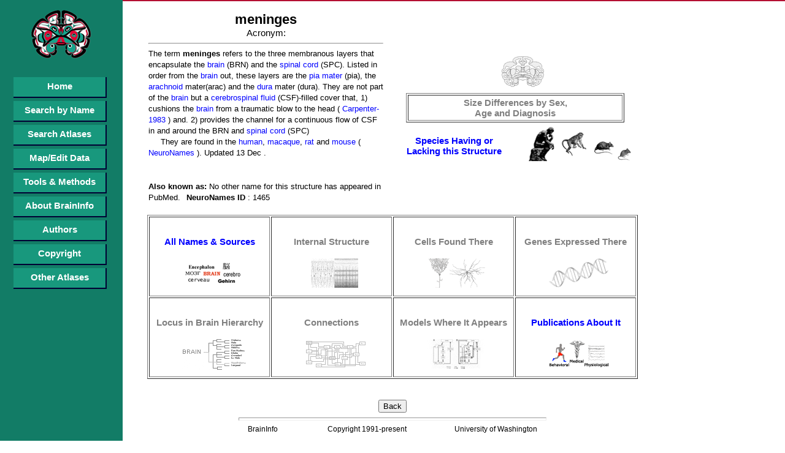

--- FILE ---
content_type: text/html; charset=utf-8
request_url: http://braininfo.rprc.washington.edu/centraldirectory.aspx?ID=1465
body_size: 16983
content:


<!DOCTYPE html PUBLIC "-//W3C//DTD XHTML 1.0 Transitional//EN" "http://www.w3.org/TR/xhtml1/DTD/xhtml1-transitional.dtd">

<html xmlns="http://www.w3.org/1999/xhtml">
<head id="ctl00_webHead"><meta http-equiv="X-UA-Compatible" content="IE=EDGE" /><title>
	BrainInfo
</title><meta http-equiv="X-Frame-Options" content="allow" /><link href="App_Themes/BI_All/Default.css" rel="stylesheet" type="text/css" /><link rel="stylesheet" href="http://code.jquery.com/ui/1.11.1/themes/smoothness/jquery-ui.css" /><link rel="shortcut icon" href="/favicon.ico" type="image/x-icon" /><link rel="icon" href="/favicon.ico" type="image/x-icon" />
    <script type="text/javascript" src="http://code.jquery.com/jquery-1.10.2.js"></script>
    <script type="text/javascript" src="http://code.jquery.com/ui/1.11.1/jquery-ui.js"></script>

    <style type="text/css">
        a:link {
            color: #0000ff;
        }

        a:visited {
            color: #0000ff;
        }
    </style>
    <script src="EverySite.js" type="text/javascript" language="javascript"></script>
    <!-- Global site tag (gtag.js) - Google Analytics -->
<script async src="https://www.googletagmanager.com/gtag/js?id=UA-84674578-1"></script>
<script>
  window.dataLayer = window.dataLayer || [];
  function gtag(){dataLayer.push(arguments);}
  gtag('js', new Date());

  gtag('config', 'UA-84674578-1');
</script>

    
    <meta name="google-site-verification" content="_-HwexbCAXOw0IYlVC8NQ5zBBBRzVIjLkLpYZ9o4WDU" /></head>
<body id="webBody" onload="SetEverySiteNavHeight();">
    <form name="aspnetForm" method="post" action="./centraldirectory.aspx?ID=1465" id="aspnetForm">
<div>
<input type="hidden" name="__VIEWSTATE" id="__VIEWSTATE" value="/[base64]/SUQ9MjEmcXVlc3RJRD0xNDY1Jz4gYnJhaW48L0E+IChCUk4pIGFuZCB0aGU8QSBocmVmPSdDZW50cmFsRGlyZWN0b3J5LmFzcHg/[base64]/[base64]/[base64]/[base64]/[base64]/cXVlc3RJRD0xNDY1ZGQCEQ8PFgIfBQUdd2hhdHNwZWNpZXMuYXNweD9xdWVzdElEPTE0NjVkZAITDw8WAh8FBRpzeW5vbnltcy5hc3B4P3F1ZXN0SUQ9MTQ2NWRkAhUPDxYCHwUFGnN5bm9ueW1zLmFzcHg/[base64]" />
</div>

<div>

	<input type="hidden" name="__VIEWSTATEGENERATOR" id="__VIEWSTATEGENERATOR" value="2FD10E21" />
</div>
        <div id="content">
            
    <div style="text-align: center; width: 800px;">
        <table id="mainTable" width="800px" cellpadding="0" cellspacing="2">
            <tr>
                <td style="width: 400px;">
                    <span style="font-size: 22px; font-weight: bolder;">
                        <span id="ctl00_MainContent_lblTerm">meninges</span></span><br />
                    <span id="ctl00_MainContent_theAcronym" style="font-size: 4;">Acronym: <span style="font-weight: bolder;">
                        <span id="ctl00_MainContent_lblAcronym"></span></span></span>
                    <hr />
                    <div style="text-align: left;">
                        <div id="ctl00_MainContent_pnlDescription" style="overflow-y: auto; overflow-x: hidden; height: 200px; text-align:left; width: 100%">
	
                            <span id="ctl00_MainContent_lblDescription" style="text-align: left; font-size: 13px; line-height: 18px;">The term <b>meninges</b>  refers to the three membranous layers that encapsulate the<A href='CentralDirectory.aspx?ID=21&questID=1465'> brain</A> (BRN) and the<A href='CentralDirectory.aspx?ID=855&questID=1465'> spinal cord</A> (SPC). Listed in order from the<A href='CentralDirectory.aspx?ID=21&questID=1465'> brain</A> out, these layers are the<A href='CentralDirectory.aspx?ID=1463&questID=1465'> pia mater</A> (pia), the<A href='CentralDirectory.aspx?ID=1464&questID=1465'> arachnoid</A> mater(arac) and the<A href='CentralDirectory.aspx?ID=1462&questID=1465'> dura</A> mater (dura). They are not part of the<A href='CentralDirectory.aspx?ID=21&questID=1465'> brain</A> but a<A href='CentralDirectory.aspx?ID=5737&questID=1465'> cerebrospinal fluid</A> (CSF)-filled cover that, 1) cushions the<A href='CentralDirectory.aspx?ID=21&questID=1465'> brain</A> from a traumatic blow to the head  (<A href='Source.aspx?ID=129&questID=1465'> Carpenter-1983</A> ) and. 2)  provides the channel for a continuous flow of CSF in and around the BRN and<A href='CentralDirectory.aspx?ID=855&questID=1465'> spinal cord</A> (SPC) <br>&nbsp;&nbsp;&nbsp;&nbsp;&nbsp;They are found in the<A href='Species.aspx?ID=2507&questID=1465'> human</A>,<A href='Species.aspx?ID=2512&questID=1465'> macaque</A>,<A href='Species.aspx?ID=2517&questID=1465'> rat</A> and<A href='Species.aspx?ID=2540&questID=1465'> mouse</A> (<A href='Source.aspx?ID=148&questID=1465'> NeuroNames</A> ). Updated 13 Dec .</span>
                        
</div>
                        <br />
                        <span style="font-size: 13px; line-height: 18px; text-align: left;"><b>Also known as: </b><span id="ctl00_MainContent_lblSynonyms">No other name for this structure has appeared in PubMed.</span></span><span style="padding-left: 10px; font-size: 13px; line-height: 18px; text-align: left;"><b>NeuroNames ID</b> : <span id="ctl00_MainContent_lblNeuronameId">1465</span></span>
                    </div>
                    <br />
                </td>
                <td style="width: 380px; padding-left:20px;">
                    <a id="ctl00_MainContent_ihlShowIt" disabled="disabled" title="For Illustrations: Click Here" style="display:inline-block;border-width:0px;padding-left: 20px;"><img title="For Illustrations: Click Here" src="gifs/graybrain.gif" alt="" style="border-width:0px;" /></a>
                    <br />
                    <div style="margin-left: 15px; margin-top:10px;">
                    <table width="356px" cellpadding="3" cellspacing="2" border="1">
                        <tr>
                            <td>
                                <a id="ctl00_MainContent_hlSizeDifference" disabled="disabled" class="central_directory_link" style="display:inline-block;color:Gray;width:178px;font-size: 15px; font-weight: bolder;">Size Differences by Sex, Age and Diagnosis</a>
                            </td>
                        </tr>
                    </table>
                    </div>
                    <table>
                        <tr>
                            <td>
                                    <a id="ctl00_MainContent_hlSpecies" class="central_directory_link" href="whatspecies.aspx?questID=1465" style="display:inline-block;width:180px;font-size: 15px; font-weight: bolder; vertical-align: middle;">Species Having or Lacking this Structure</a>
                            </td>
                            <td>
                                <a id="ctl00_MainContent_ihlSpecies" title="Some Species Known to Have It" href="whatspecies.aspx?questID=1465" style="display:inline-block;border-width:0px;height:70px;width:176px;margin-left: 25px;"><img title="Some Species Known to Have It" src="gifs/SpeciesIcon.GIF" alt="" style="border-width:0px;" /></a>
                            </td>
                        </tr>
                    </table>
                </td>
            </tr>
        </table>
        <table width="800px" cellpadding="3" cellspacing="2" border="1">
            <tr style="height: 130px;">
                <td style="width: 25%">
                    <p style="font-size: 15px; font-weight: bolder;">
                        <a id="ctl00_MainContent_hlOtherNames" class="central_directory_link" href="synonyms.aspx?questID=1465">All Names & Sources</a>
                    </p>
                    <a id="ctl00_MainContent_ihlOtherNames" title="All Names &amp; Sources" class="central_directory_image" href="synonyms.aspx?questID=1465" style="display:inline-block;border-width:0px;height:48px;width:90px;"><img title="All Names &amp; Sources" src="gifs/SynonymsIcon.GIF" alt="" style="border-width:0px;" /></a>
                </td>
                <td style="width: 25%">
                    <p style="font-size: 15px; font-weight: bolder;">
                        <a id="ctl00_MainContent_hlInternalStructure" disabled="disabled" class="central_directory_link" style="color:Gray;">Internal Structure</a>
                    </p>
                    <a id="ctl00_MainContent_ihlInternalStructure" disabled="disabled" title="Internal Structure" class="central_directory_image" style="display:inline-block;border-width:0px;height:48px;width:90px;"><img title="Internal Structure" src="gifs/grayinternalstructure.gif" alt="" style="border-width:0px;" /></a>
                </td>
                <td style="width: 25%">
                    <p style="font-size: 15px; font-weight: bolder;">
                        <a id="ctl00_MainContent_hlCells" disabled="disabled" class="central_directory_link" style="color:Gray;">Cells Found There</a>
                    </p>
                    <a id="ctl00_MainContent_ihlCells" disabled="disabled" title="Cells Found There" class="central_directory_image" style="display:inline-block;border-width:0px;height:48px;width:90px;"><img title="Cells Found There" src="gifs/graycell.gif" alt="" style="border-width:0px;" /></a>
                </td>
                <td style="width: 25%">
                    <p style="font-size: 15px; font-weight: bolder;">
                        <a id="ctl00_MainContent_hlGenes" disabled="disabled" class="central_directory_link" style="color:Gray;">Genes Expressed There</a>
                    </p>
                    <a id="ctl00_MainContent_ihlGenes" disabled="disabled" title="Genes Expressed There" class="central_directory_image" style="display:inline-block;border-width:0px;height:48px;width:90px;"><img title="Genes Expressed There" src="gifs/graygeneexpressionicon.gif" alt="" style="border-width:0px;" /></a>
                </td>
            </tr>
            <tr style="height: 130px;">
                <td>
                    <p style="font-size: 15px; font-weight: bolder;">
                        <a id="ctl00_MainContent_hlHierarchyLocation" disabled="disabled" class="central_directory_link" style="color:Gray;">Locus in Brain Hierarchy</a>
                    </p>
                    <a id="ctl00_MainContent_ihlHierarchyLocation" disabled="disabled" title="Locus in Brain Hierarchy" class="central_directory_image" style="display:inline-block;border-width:0px;height:48px;width:90px;"><img title="Locus in Brain Hierarchy" src="gifs/hierarchygray.gif" alt="" style="border-width:0px;" /></a>
                </td>
                <td>
                    <p style="font-size: 15px; font-weight: bolder;">
                        <a id="ctl00_MainContent_hlConnectivity" disabled="disabled" class="central_directory_link" style="color:Gray;">Connections</a>
                    </p>
                    <a id="ctl00_MainContent_ihlConnectivity" disabled="disabled" title="Connections" class="central_directory_image" style="display:inline-block;border-width:0px;height:48px;width:90px;"><img title="Connections" src="gifs/grayconnections.GIF" alt="" style="border-width:0px;" /></a>
                </td>
                <td>
                    <p style="font-size: 15px; font-weight: bolder;">
                        <a id="ctl00_MainContent_hlOtherModels" disabled="disabled" class="central_directory_link" style="color:Gray;">Models Where It Appears</a>
                    </p>
                    <a id="ctl00_MainContent_ihlOtherModels" disabled="disabled" title="Models Where It Appears" class="central_directory_image" style="display:inline-block;border-width:0px;height:48px;width:90px;"><img title="Models Where It Appears" src="gifs/grayothermodels2.jpg" alt="" style="border-width:0px;" /></a>
                </td>
                <td>
                    <p style="font-size: 15px; font-weight: bolder;">
                        <a id="ctl00_MainContent_hlWhatIsWritten" class="central_directory_link" href="IndexWhatIsWrittenPre.aspx?questID=1465">Publications About It</a>
                    </p>
                    <a id="ctl00_MainContent_ihlWhatIsWritten" title="Publications About It" class="central_directory_image" href="IndexWhatIsWrittenPre.aspx?questID=1465" style="display:inline-block;border-width:0px;height:48px;width:90px;"><img title="Publications About It" src="gifs/publications.GIF" alt="" style="border-width:0px;" /></a>
                </td>
            </tr>
        </table>
        <br /><br />
        <input type="button" id="btnBack" name="btnBack" value="Back" onclick="retrace()" />

        <hr style="size:5px; width: 500px;" size="5"/>
<font style="font-family:Arial, Verdana;font-size: 12px;">
BrainInfo&nbsp;&nbsp;&nbsp;&nbsp;&nbsp;&nbsp;&nbsp;&nbsp;&nbsp;&nbsp;&nbsp;&nbsp;&nbsp;&nbsp;&nbsp;&nbsp;&nbsp;&nbsp;&nbsp;&nbsp;&nbsp;&nbsp;&nbsp;&nbsp;&nbsp;&nbsp;&nbsp;Copyright 1991-present&nbsp;&nbsp;&nbsp;&nbsp;&nbsp;&nbsp;&nbsp;&nbsp;&nbsp;&nbsp;&nbsp;&nbsp;&nbsp;&nbsp;&nbsp;&nbsp;&nbsp;&nbsp;&nbsp;&nbsp;&nbsp;&nbsp;&nbsp;&nbsp;&nbsp;&nbsp;University of Washington
</font>
    </div>

        </div>

        <div id="navigation">
            <div class="navImg">
                <img src="gifs/sidebarlogo.gif" alt="Brain Information Database" />
            </div>
            <br />
            <br />
            
            <ul>
                <li><a href="Default.aspx">Home</a></li>
                <li><a href="SearchByName.aspx">Search by Name</a></li>
                <li><a href="SearchAtlas.aspx">Search Atlases</a></li>
                <div id="ctl00_pnlFullMenu">
	
                    <li><a href="MapViewData.aspx">Map/Edit Data</a></li>
                
</div>
                <li><a href="ToolsMethod.aspx">Tools &amp; Methods</a></li>
                <li><a href="aboutBrainInfo.aspx">About BrainInfo</a></li>
                <li><a href="Authors.aspx">Authors</a></li>
                <li><a href="copyright.aspx">Copyright</a></li>
                <li><a href="OtherAtlases.aspx">Other Atlases</a></li>
            </ul>
        </div>
    </form>
</body>
</html>
